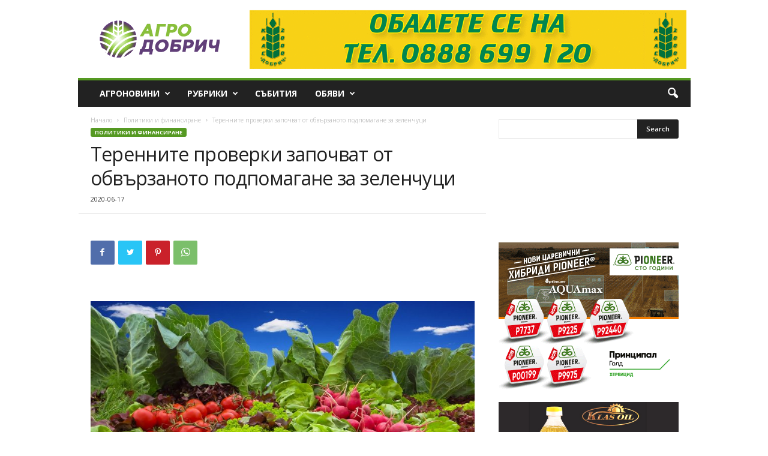

--- FILE ---
content_type: text/html
request_url: https://agrodobrich.bg/wp-content/uploads/veselina23/veselina-300x280-20230131.html
body_size: 26984
content:
<!DOCTYPE html>
<html>

<head>
  <meta charset="utf-8">
  <meta name="generator" content="Google Web Designer 15.0.4.1108">
  <meta data-template-name="gwd-Banner-300x280-31.01.23">
  <meta name="template" content="Banner 3.0.0">
  <meta name="environment" content="gwd-dv360">
  <meta name="viewport" content="width=device-width, initial-scale=1.0">
  <link href="gwdpage_style.css" rel="stylesheet" data-version="13" data-exports-type="gwd-page">
  <link href="gwdpagedeck_style.css" rel="stylesheet" data-version="14" data-exports-type="gwd-pagedeck">
  <link href="gwdgooglead_style.css" rel="stylesheet" data-version="9" data-exports-type="gwd-google-ad">
  <link href="gwdimage_style.css" rel="stylesheet" data-version="17" data-exports-type="gwd-image">
  <link href="gwdtaparea_style.css" rel="stylesheet" data-version="7" data-exports-type="gwd-taparea">
  <style id="gwd-lightbox-style">
    .gwd-lightbox {
      overflow: hidden;
    }
  </style>
  <style id="gwd-text-style">
    p {
      margin: 0px;
    }
    h1 {
      margin: 0px;
    }
    h2 {
      margin: 0px;
    }
    h3 {
      margin: 0px;
    }
  </style>
  <style>
    html, body {
      width: 100%;
      height: 100%;
      margin: 0px;
    }
    .gwd-page-container {
      position: relative;
      width: 100%;
      height: 100%;
    }
    .gwd-page-content {
      background-color: transparent;
      transform: perspective(1400px) matrix3d(1, 0, 0, 0, 0, 1, 0, 0, 0, 0, 1, 0, 0, 0, 0, 1);
      position: absolute;
      transform-style: preserve-3d;
    }
    .gwd-page-content * {
      transform-style: preserve-3d;
    }
    .gwd-page-wrapper {
      background-color: rgb(255, 255, 255);
      position: absolute;
      transform: translateZ(0px);
    }
    .gwd-page-size {
      width: 300px;
      height: 280px;
    }
    .gwd-image-psmc {
      position: absolute;
      width: 300px;
      height: 280px;
      left: 0px;
      top: 0px;
    }
    .gwd-image-pqr7 {
      position: absolute;
      width: 151px;
      height: 69px;
      left: 73px;
      top: 56px;
      opacity: 0;
      transform: translate3d(0px, -64px, 0px);
    }
    .gwd-image-u71j {
      position: absolute;
      width: 209px;
      height: 87px;
      left: 46px;
      top: 113px;
      opacity: 0;
    }
    @keyframes gwd-gen-tclrgwdanimation_gwd-keyframes {
      0% {
        opacity: 0;
        transform: translate3d(0px, -64px, 0px);
        animation-timing-function: ease-in;
      }
      100% {
        opacity: 1;
        transform: translate3d(0px, 0px, 0px);
        animation-timing-function: linear;
      }
    }
    #page1.gwd-play-animation .gwd-gen-tclrgwdanimation {
      animation: 0.6s linear 0.1s 1 normal forwards running gwd-gen-tclrgwdanimation_gwd-keyframes;
    }
    @keyframes gwd-gen-gklbgwdanimation_gwd-keyframes {
      0% {
        opacity: 0;
        animation-timing-function: ease-in;
      }
      100% {
        opacity: 1;
        animation-timing-function: linear;
      }
    }
    #page1.gwd-play-animation .gwd-gen-gklbgwdanimation {
      animation: 0.5s linear 0.7s 1 normal forwards running gwd-gen-gklbgwdanimation_gwd-keyframes;
    }
    .gwd-image-1eqp {
      position: absolute;
      width: 300px;
      height: 280px;
      left: 0px;
      top: 1px;
      opacity: 0;
    }
    .gwd-image-ssh3 {
      position: absolute;
      width: 300px;
      height: 290px;
      left: -6px;
      top: -26px;
      opacity: 0;
      transform: translate3d(-9px, 19px, 0px) rotateZ(0deg);
    }
    .gwd-image-pnlt {
      position: absolute;
      width: 51px;
      height: 22px;
      top: 3px;
      left: 3px;
    }
    @keyframes gwd-gen-7ptvgwdanimation_gwd-keyframes {
      0% {
        opacity: 0;
        animation-timing-function: ease-in;
      }
      100% {
        opacity: 1;
        animation-timing-function: linear;
      }
    }
    #page1.gwd-play-animation .gwd-gen-7ptvgwdanimation {
      animation: 0.4s linear 1.7s 1 normal forwards running gwd-gen-7ptvgwdanimation_gwd-keyframes;
    }
    @keyframes gwd-gen-4dx5gwdanimation_gwd-keyframes {
      0% {
        opacity: 0;
        transform: translate3d(-9px, 19px, 0px) rotateZ(0deg);
        animation-timing-function: linear;
      }
      7.1429% {
        opacity: 0.2;
        transform: translate3d(-9px, 19px, 0px) rotateZ(3.9847deg);
        animation-timing-function: linear;
      }
      42.8571% {
        opacity: 1;
        transform: translate3d(-9px, 19px, 0px) rotateZ(19.9235deg);
        animation-timing-function: linear;
      }
      78.5714% {
        opacity: 1;
        transform: translate3d(-9px, 19px, 0px) rotateZ(19.9235deg);
        animation-timing-function: linear;
      }
      85.7143% {
        opacity: 1;
        transform: translate3d(-9px, 19px, 0px) rotateZ(19.9235deg);
        animation-timing-function: linear;
      }
      100% {
        opacity: 0;
        transform: translate3d(-9px, 19px, 0px) rotateZ(19.9235deg);
        animation-timing-function: linear;
      }
    }
    #page1.gwd-play-animation .gwd-gen-4dx5gwdanimation {
      animation: 1.4s linear 2.1s 1 normal forwards running gwd-gen-4dx5gwdanimation_gwd-keyframes;
    }
    .gwd-image-4iax {
      position: absolute;
      width: 306px;
      height: 283px;
      left: -9px;
      top: 7px;
      opacity: 0;
      border-style: solid;
      border-width: 0px;
      transform: translate3d(-12px, -10px, 0px) rotateZ(0deg);
    }
    .gwd-image-rr81 {
      position: absolute;
      width: 193px;
      height: 68px;
      left: 62px;
      top: 207px;
      opacity: 0;
      transform: translate3d(-6px, 55px, 0px);
    }
    @keyframes gwd-gen-h3dkgwdanimation_gwd-keyframes {
      0% {
        opacity: 0;
        transform: translate3d(-12px, -10px, 0px) rotateZ(0deg);
        border-width: 0px;
        animation-timing-function: ease-in;
      }
      7.1429% {
        opacity: 0.2;
        transform: translate3d(-12px, -10px, 0px) rotateZ(3.9847deg);
        border-width: 0px;
        animation-timing-function: linear;
      }
      42.8571% {
        opacity: 1;
        transform: translate3d(-12px, -10px, 0px) rotateZ(19.9235deg);
        border-width: 0px;
        animation-timing-function: linear;
      }
      78.5714% {
        opacity: 1;
        transform: translate3d(-12px, -10px, 0px) rotateZ(19.9235deg);
        border-width: 0px;
        animation-timing-function: ease-in;
      }
      85.7143% {
        opacity: 1;
        transform: translate3d(-12px, -10px, 0px) rotateZ(19.9235deg);
        animation-timing-function: ease-in;
      }
      100% {
        opacity: 0;
        transform: translate3d(-12px, -10px, 0px) rotateZ(19.9235deg);
        border-width: 0px;
        animation-timing-function: ease-in;
      }
    }
    #page1.gwd-play-animation .gwd-gen-h3dkgwdanimation {
      animation: 1.4s linear 3.2s 1 normal forwards running gwd-gen-h3dkgwdanimation_gwd-keyframes;
    }
    @keyframes gwd-gen-1h7mgwdanimation_gwd-keyframes {
      0% {
        opacity: 0;
        transform: translate3d(-6px, 55px, 0px);
        animation-timing-function: linear;
      }
      38.4615% {
        opacity: 1;
        transform: translate3d(-6px, 0px, 0px);
        animation-timing-function: linear;
      }
      69.2308% {
        opacity: 1;
        transform: translate3d(-6px, 0px, 0px);
        animation-timing-function: linear;
      }
      84.6154% {
        opacity: 1;
        transform: translate3d(-6px, 0px, 0px);
        animation-timing-function: linear;
      }
      100% {
        opacity: 0;
        transform: translate3d(-6px, 0px, 0px);
        animation-timing-function: linear;
      }
    }
    #page1.gwd-play-animation .gwd-gen-1h7mgwdanimation {
      animation: 1.3s linear 3.3s 1 normal forwards running gwd-gen-1h7mgwdanimation_gwd-keyframes;
    }
    .gwd-image-19cx {
      position: absolute;
      width: 300px;
      height: 280px;
      left: 0px;
      top: 0px;
      opacity: 0;
      transform: translate3d(-13px, -4px, 0px);
    }
    .gwd-image-1j8o {
      position: absolute;
      width: 177px;
      height: 44px;
      left: 62px;
      top: 223px;
      opacity: 0;
      transform: translate3d(-5px, -10px, 0px);
    }
    @keyframes gwd-gen-w6ixgwdanimation_gwd-keyframes {
      0% {
        opacity: 0;
        transform: translate3d(-13px, -5px, 0px) rotateZ(0deg);
        animation-timing-function: linear;
      }
      7.1429% {
        opacity: 0.2;
        transform: translate3d(-13px, -5px, 0px) rotateZ(3.9847deg);
        animation-timing-function: linear;
      }
      42.8571% {
        opacity: 1;
        transform: translate3d(-13px, -5px, 0px) rotateZ(19.9235deg);
        animation-timing-function: linear;
      }
      78.5714% {
        opacity: 1;
        transform: translate3d(-13px, -5px, 0px) rotateZ(19.9235deg);
        animation-timing-function: linear;
      }
      85.7143% {
        opacity: 1;
        transform: translate3d(-13px, -5px, 0px) rotateZ(19.9235deg);
        animation-timing-function: linear;
      }
      100% {
        opacity: 0;
        transform: translate3d(-13px, -5px, 0px) rotateZ(19.9235deg);
        animation-timing-function: linear;
      }
    }
    #page1.gwd-play-animation .gwd-gen-w6ixgwdanimation {
      animation: 1.4s linear 4.3s 1 normal forwards running gwd-gen-w6ixgwdanimation_gwd-keyframes;
    }
    .gwd-image-1h6z {
      position: absolute;
      width: 105px;
      height: 107px;
      left: 98px;
      top: 160px;
      opacity: 0;
      transform: translate3d(-26px, 0px, 0px);
    }
    .gwd-image-xv4g {
      position: absolute;
      width: 102px;
      height: 105px;
      left: -1px;
      top: 162px;
      transform: translate3d(-14px, 0px, 0px);
      opacity: 0;
    }
    .gwd-image-1wxb {
      position: absolute;
      width: 103px;
      height: 105px;
      left: 54px;
      top: 73px;
      opacity: 0;
      transform: translate3d(-13px, 0px, 0px);
    }
    .gwd-image-7lq6 {
      position: absolute;
      width: 170px;
      height: 79px;
      left: 130px;
      top: 14px;
      opacity: 0;
      transform: translate3d(0px, -20px, 0px);
    }
    .gwd-image-1p1i {
      position: absolute;
      width: 113px;
      height: 55px;
      left: 160px;
      top: 79px;
      opacity: 0;
    }
    .gwd-image-1a4h {
      position: absolute;
      width: 300px;
      height: 280px;
      top: 1px;
      left: 0px;
      opacity: 0;
    }
    @keyframes gwd-gen-1958gwdanimation_gwd-keyframes {
      0% {
        opacity: 0;
        animation-timing-function: ease-in;
      }
      9.4595% {
        opacity: 1;
        animation-timing-function: linear;
      }
      100% {
        opacity: 1;
        animation-timing-function: linear;
      }
    }
    #page1.gwd-play-animation .gwd-gen-1958gwdanimation {
      animation: 7.4s linear 5.5s 1 normal forwards running gwd-gen-1958gwdanimation_gwd-keyframes;
    }
    @keyframes gwd-gen-e5jngwdanimation_gwd-keyframes {
      0% {
        opacity: 0;
        transform: translate3d(0px, -20px, 0px);
        animation-timing-function: ease-in;
      }
      8.9552% {
        opacity: 1;
        transform: translate3d(0px, 0px, 0px);
        animation-timing-function: ease-in;
      }
      25.3731% {
        opacity: 1;
        transform: translate3d(0px, 0px, 0px);
        animation-timing-function: ease-in;
      }
      31.3433% {
        opacity: 0;
        transform: translate3d(0px, 0px, 0px);
        animation-timing-function: linear;
      }
      100% {
        opacity: 0;
        transform: translate3d(0px, 0px, 0px);
        animation-timing-function: linear;
      }
    }
    #page1.gwd-play-animation .gwd-gen-e5jngwdanimation {
      animation: 6.7s linear 6.2s 1 normal forwards running gwd-gen-e5jngwdanimation_gwd-keyframes;
    }
    @keyframes gwd-gen-zaefgwdanimation_gwd-keyframes {
      0% {
        opacity: 0;
        animation-timing-function: ease-in;
      }
      8.3333% {
        opacity: 1;
        animation-timing-function: ease-in;
      }
      16.6667% {
        opacity: 1;
        animation-timing-function: ease-in;
      }
      23.3333% {
        opacity: 0;
        animation-timing-function: linear;
      }
      100% {
        opacity: 0;
        animation-timing-function: linear;
      }
    }
    #page1.gwd-play-animation .gwd-gen-zaefgwdanimation {
      animation: 6s linear 6.9s 1 normal forwards running gwd-gen-zaefgwdanimation_gwd-keyframes;
    }
    @keyframes gwd-gen-ck1rgwdanimation_gwd-keyframes {
      0% {
        opacity: 0;
        transform: translate3d(-26px, 0px, 0px);
        animation-timing-function: ease-in-out;
      }
      8.2192% {
        opacity: 1;
        transform: translate3d(0px, 0px, 0px);
        animation-timing-function: linear;
      }
      100% {
        opacity: 1;
        transform: translate3d(0px, 0px, 0px);
        animation-timing-function: linear;
      }
    }
    #page1.gwd-play-animation .gwd-gen-ck1rgwdanimation {
      animation: 7.3s linear 5.6s 1 normal forwards running gwd-gen-ck1rgwdanimation_gwd-keyframes;
    }
    @keyframes gwd-gen-1eargwdanimation_gwd-keyframes {
      0% {
        opacity: 0;
        transform: translate3d(-14px, 0px, 0px);
        animation-timing-function: ease-in-out;
      }
      8.2192% {
        opacity: 1;
        transform: translate3d(0px, 0px, 0px);
        animation-timing-function: linear;
      }
      100% {
        opacity: 1;
        transform: translate3d(0px, 0px, 0px);
        animation-timing-function: linear;
      }
    }
    #page1.gwd-play-animation .gwd-gen-1eargwdanimation {
      animation: 7.3s linear 5.6s 1 normal forwards running gwd-gen-1eargwdanimation_gwd-keyframes;
    }
    @keyframes gwd-gen-g3zngwdanimation_gwd-keyframes {
      0% {
        opacity: 0;
        transform: translate3d(-13px, 0px, 0px);
        animation-timing-function: ease-in-out;
      }
      8.2192% {
        opacity: 1;
        transform: translate3d(0px, 0px, 0px);
        animation-timing-function: linear;
      }
      100% {
        opacity: 1;
        transform: translate3d(0px, 0px, 0px);
        animation-timing-function: linear;
      }
    }
    #page1.gwd-play-animation .gwd-gen-g3zngwdanimation {
      animation: 7.3s linear 5.6s 1 normal forwards running gwd-gen-g3zngwdanimation_gwd-keyframes;
    }
    .gwd-image-16ga {
      position: absolute;
      width: 120px;
      height: 55px;
      left: 155px;
      top: 11px;
      opacity: 0;
      transform: translate3d(0px, -4px, 0px);
    }
    .gwd-image-ok32 {
      position: absolute;
      width: 117px;
      height: 16px;
      left: 153px;
      top: 54px;
      opacity: 0;
      transform: translate3d(0px, 19px, 0px);
    }
    @keyframes gwd-gen-1odsgwdanimation_gwd-keyframes {
      0% {
        opacity: 0;
        transform: translate3d(0px, -4px, 0px);
        animation-timing-function: ease-in-out;
      }
      13.0435% {
        opacity: 1;
        transform: translate3d(0px, 10px, 0px);
        animation-timing-function: ease-in;
      }
      100% {
        opacity: 1;
        transform: translate3d(0px, 10px, 0px);
        animation-timing-function: ease-in;
      }
    }
    #page1.gwd-play-animation .gwd-gen-1odsgwdanimation {
      animation: 4.6s linear 8.3s 1 normal forwards running gwd-gen-1odsgwdanimation_gwd-keyframes;
    }
    @keyframes gwd-gen-1rbhgwdanimation_gwd-keyframes {
      0% {
        opacity: 0;
        animation-timing-function: ease-in;
      }
      17.5% {
        opacity: 1;
        animation-timing-function: ease-in;
      }
      100% {
        opacity: 1;
        animation-timing-function: ease-in;
      }
    }
    #page1.gwd-play-animation .gwd-gen-1rbhgwdanimation {
      animation: 4s linear 8.9s 1 normal forwards running gwd-gen-1rbhgwdanimation_gwd-keyframes;
    }
    .gwd-image-1ql0 {
      position: absolute;
      width: 244px;
      height: 45px;
      left: 28px;
      top: 209px;
      opacity: 0;
      transform: translate3d(-6px, 55px, 0px);
    }
    @keyframes gwd-gen-1mdxgwdanimation_gwd-keyframes {
      0% {
        opacity: 0;
        transform: translate3d(-6px, 55px, 0px);
        animation-timing-function: linear;
      }
      38.4615% {
        opacity: 1;
        transform: translate3d(-6px, 0px, 0px);
        animation-timing-function: linear;
      }
      76.9231% {
        opacity: 1;
        transform: translate3d(-6px, 0px, 0px);
        animation-timing-function: linear;
      }
      84.6154% {
        opacity: 1;
        transform: translate3d(-6px, 0px, 0px);
        animation-timing-function: linear;
      }
      100% {
        opacity: 0;
        transform: translate3d(-6px, 0px, 0px);
        animation-timing-function: linear;
      }
    }
    #page1.gwd-play-animation .gwd-gen-1mdxgwdanimation {
      animation: 1.3s linear 2.2s 1 normal forwards running gwd-gen-1mdxgwdanimation_gwd-keyframes;
    }
    .gwd-button-jbtw {
      position: absolute;
      height: 24px;
      border-width: 0px;
      border-image-source: none;
      border-image-width: 1;
      border-image-outset: 0;
      border-image-repeat: stretch;
      border-color: transparent;
      background-image: none;
      top: 215px;
      border-radius: 5px;
      color: rgb(255, 255, 255);
      width: 83px;
      transform: translate3d(27px, -2px, 0px);
      background-color: rgb(178, 43, 22);
      left: 183px;
      font-size: 13px;
      line-height: 0px;
      opacity: 0;
    }
    .gwd-page-1dqk {
      background-image: none;
      background-color: rgb(50, 50, 50);
    }
    @keyframes gwd-gen-1nf3gwdanimation_gwd-keyframes {
      0% {
        opacity: 0;
        transform: translate3d(27px, -2px, 0px);
        background-color: rgb(178, 43, 22);
        left: 183px;
        width: 83px;
        font-size: 13px;
        line-height: 0px;
        animation-timing-function: linear;
      }
      100% {
        opacity: 1;
        transform: translate3d(27px, -2px, 0px);
        background-color: rgb(178, 43, 22);
        left: 183px;
        width: 83px;
        font-size: 13px;
        line-height: 0px;
        animation-timing-function: linear;
      }
    }
    #page1.gwd-play-animation .gwd-gen-1nf3gwdanimation {
      animation: 0.5s linear 9.6s 1 normal forwards running gwd-gen-1nf3gwdanimation_gwd-keyframes;
    }
    @keyframes gwd-gen-1s03gwdanimation_gwd-keyframes {
      0% {
        opacity: 0;
        transform: translate3d(-5px, -10px, 0px);
        animation-timing-function: linear;
      }
      75.4386% {
        opacity: 0;
        transform: translate3d(-6px, -2px, 0px);
        animation-timing-function: linear;
      }
      78.9474% {
        opacity: 0;
        transform: translate3d(-6px, 55px, 0px);
        animation-timing-function: linear;
      }
      85.9649% {
        opacity: 1;
        transform: translate3d(-6px, -2px, 0px);
        animation-timing-function: linear;
      }
      92.9825% {
        opacity: 1;
        transform: translate3d(-6px, -2px, 0px);
        animation-timing-function: linear;
      }
      96.4912% {
        opacity: 1;
        transform: translate3d(-6px, -2px, 0px);
        animation-timing-function: linear;
      }
      100% {
        opacity: 0;
        transform: translate3d(-6px, -2px, 0px);
        animation-timing-function: linear;
      }
    }
    #page1.gwd-play-animation .gwd-gen-1s03gwdanimation {
      animation: 5.7s linear 0s 1 normal forwards running gwd-gen-1s03gwdanimation_gwd-keyframes;
    }
    .gwd-taparea-qpaa {
      position: absolute;
      width: 300px;
      height: 280px;
      top: 1px;
      left: 0px;
    }
  </style>
  <script data-source="googbase_min.js" data-version="4" data-exports-type="googbase" src="googbase_min.js"></script>
  <script data-source="gwd_webcomponents_v1_min.js" data-version="2" data-exports-type="gwd_webcomponents_v1" src="gwd_webcomponents_v1_min.js"></script>
  <script data-source="https://s0.2mdn.net/ads/studio/Enabler.js" data-exports-type="gwd-google-ad" src="https://s0.2mdn.net/ads/studio/Enabler.js"></script>
  <script type="text/javascript" gwd-events="support" src="gwd-events-support.1.0.js"></script>
  <script type="text/javascript" gwd-events="handlers">
    gwd.auto_Gwd_taparea_1Action = function(event) {
      // GWD Predefined Function
      gwd.actions.gwdGoogleAd.exit('gwd-ad', 'hummus', 'https://salati-veselina.com/%d0%bf%d1%80%d0%be%d0%b4%d1%83%d0%ba%d1%82%d0%b8/%d1%81%d0%b0%d0%bb%d0%b0%d1%82%d0%b8-%d0%b1%d0%b5%d0%b7-%d0%ba%d0%be%d0%bd%d1%81%d0%b5%d1%80%d0%b2%d0%b0%d0%bd%d1%82%d0%b8/', true, true, 'page1');
    };
  </script>
  <script type="text/javascript" gwd-events="registration">
    // Support code for event handling in Google Web Designer
    // This script block is auto-generated. Please do not edit!
    gwd.actions.events.registerEventHandlers = function(event) {
      gwd.actions.events.addHandler('gwd-taparea_1', 'action', gwd.auto_Gwd_taparea_1Action, false);
    };
    gwd.actions.events.deregisterEventHandlers = function(event) {
      gwd.actions.events.removeHandler('gwd-taparea_1', 'action', gwd.auto_Gwd_taparea_1Action, false);
    };
    document.addEventListener("DOMContentLoaded", gwd.actions.events.registerEventHandlers);
    document.addEventListener("unload", gwd.actions.events.deregisterEventHandlers);
  </script>
  <script data-source="gwdpage_min.js" data-version="13" data-exports-type="gwd-page" src="gwdpage_min.js"></script>
  <script data-source="gwdpagedeck_min.js" data-version="14" data-exports-type="gwd-pagedeck" src="gwdpagedeck_min.js"></script>
  <script data-source="gwdgooglead_min.js" data-version="9" data-exports-type="gwd-google-ad" src="gwdgooglead_min.js"></script>
  <script data-source="gwdimage_min.js" data-version="17" data-exports-type="gwd-image" src="gwdimage_min.js"></script>
  <script data-source="gwdtaparea_min.js" data-version="7" data-exports-type="gwd-taparea" src="gwdtaparea_min.js"></script>
</head>

<body>
  <gwd-google-ad id="gwd-ad" polite-load="">
    <gwd-metric-configuration>
      <gwd-metric-event source="gwd-taparea_1" event="tapareaexit" metric="" exit="Exit"></gwd-metric-event>
    </gwd-metric-configuration>
    <gwd-pagedeck class="gwd-page-container" id="pagedeck">
      <gwd-page id="page1" class="gwd-page-wrapper gwd-page-size gwd-lightbox gwd-page-1dqk" data-gwd-width="300px" data-gwd-height="280px">
        <div class="gwd-page-content gwd-page-size">
          <gwd-image id="fon-3_2" source="assets/fon-3_2.png" scaling="stretch" class="gwd-image-psmc"></gwd-image>
          <gwd-image id="text_1_2" source="assets/text 1_2.png" scaling="stretch" class="gwd-image-pqr7 gwd-gen-tclrgwdanimation"></gwd-image>
          <gwd-image id="text_2_3" source="assets/text 2_3.png" scaling="stretch" class="gwd-image-u71j gwd-gen-gklbgwdanimation"></gwd-image>
          <gwd-image id="background_3" source="assets/background_3.png" scaling="stretch" class="gwd-image-1eqp gwd-gen-7ptvgwdanimation"></gwd-image>
          <gwd-image id="klasicheski_2" source="assets/klasicheski_2.png" scaling="stretch" class="gwd-image-ssh3 gwd-gen-4dx5gwdanimation"></gwd-image>
          <gwd-image id="text_1_6" source="assets/text 1_6.png" scaling="stretch" class="gwd-image-1ql0 gwd-gen-1mdxgwdanimation"></gwd-image>
          <gwd-image id="fenel_1" source="assets/fenel_1.png" scaling="stretch" class="gwd-image-4iax gwd-gen-h3dkgwdanimation"></gwd-image>
          <gwd-image id="text_2_4" source="assets/text 2_4.png" scaling="stretch" class="gwd-image-rr81 gwd-gen-1h7mgwdanimation"></gwd-image>
          <gwd-image id="chili_1" source="assets/chili_1.png" scaling="stretch" class="gwd-image-19cx gwd-gen-w6ixgwdanimation"></gwd-image>
          <gwd-image id="text_3_2" source="assets/text 3_2.png" scaling="stretch" class="gwd-image-1j8o gwd-gen-1s03gwdanimation"></gwd-image>
          <gwd-image id="background_4" source="assets/background_4.png" scaling="stretch" class="gwd-image-1a4h gwd-gen-1958gwdanimation"></gwd-image>
          <gwd-image id="1_1" source="assets/1_1.png" scaling="stretch" class="gwd-image-1h6z gwd-gen-ck1rgwdanimation"></gwd-image>
          <gwd-image id="3_1" source="assets/3_1.png" scaling="stretch" class="gwd-image-xv4g gwd-gen-1eargwdanimation"></gwd-image>
          <gwd-image id="2_1" source="assets/2_1.png" scaling="stretch" class="gwd-image-1wxb gwd-gen-g3zngwdanimation"></gwd-image>
          <gwd-image id="text_1__1" source="assets/text 1 _1.png" scaling="stretch" class="gwd-image-7lq6 gwd-gen-e5jngwdanimation"></gwd-image>
          <gwd-image id="button_1" source="assets/button_1.png" scaling="stretch" class="gwd-image-1p1i gwd-gen-zaefgwdanimation"></gwd-image>
          <gwd-image id="text_2_5" source="assets/text 2_5.png" scaling="stretch" class="gwd-image-16ga gwd-gen-1odsgwdanimation"></gwd-image>
          <gwd-image id="text_3_3" source="assets/text 3_3.png" scaling="stretch" class="gwd-image-ok32 gwd-gen-1rbhgwdanimation"></gwd-image>
          <gwd-image id="NEW-LOGO_1" source="assets/NEW-LOGO_1.png" scaling="stretch" class="gwd-image-pnlt"></gwd-image>
          <div class="gwd-animation-event event-1-animation" data-event-name="event-1" data-event-time="9100"></div>
          <div class="gwd-animation-event event-2-animation" data-event-name="event-2" data-event-time="9500"></div>
          <button id="button_2" class="gwd-button-jbtw gwd-gen-1nf3gwdanimation">Виж тук</button>
          <gwd-taparea id="gwd-taparea_1" class="gwd-taparea-qpaa"></gwd-taparea>
        </div>
      </gwd-page>
    </gwd-pagedeck>
    <gwd-exit metric="hummus" url="https://salati-veselina.com/%d0%bf%d1%80%d0%be%d0%b4%d1%83%d0%ba%d1%82%d0%b8/%d1%81%d0%b0%d0%bb%d0%b0%d1%82%d0%b8-%d0%b1%d0%b5%d0%b7-%d0%ba%d0%be%d0%bd%d1%81%d0%b5%d1%80%d0%b2%d0%b0%d0%bd%d1%82%d0%b8/"></gwd-exit>
  </gwd-google-ad>
  <script type="text/javascript" id="gwd-init-code">
    (function() {
      var gwdAd = document.getElementById('gwd-ad');

      /**
       * Handles the DOMContentLoaded event. The DOMContentLoaded event is
       * fired when the document has been completely loaded and parsed.
       */
      function handleDomContentLoaded(event) {

      }

      /**
       * Handles the WebComponentsReady event. This event is fired when all
       * custom elements have been registered and upgraded.
       */
      function handleWebComponentsReady(event) {
        // Start the Ad lifecycle.
        requestAnimationFrame(function() {
          setTimeout(function() {
            gwdAd.initAd();
          }, 1);
        });
      }

      /**
       * Handles the event that is dispatched after the Ad has been
       * initialized and before the default page of the Ad is shown.
       */
      function handleAdInitialized(event) {}

      window.addEventListener('DOMContentLoaded',
        handleDomContentLoaded, false);
      window.addEventListener('WebComponentsReady',
        handleWebComponentsReady, false);
      window.addEventListener('adinitialized',
        handleAdInitialized, false);
    })();
  </script>
</body>

</html>

--- FILE ---
content_type: text/css
request_url: https://agrodobrich.bg/wp-content/uploads/veselina23/gwdgooglead_style.css
body_size: -191
content:
gwd-page.fs{border:none}